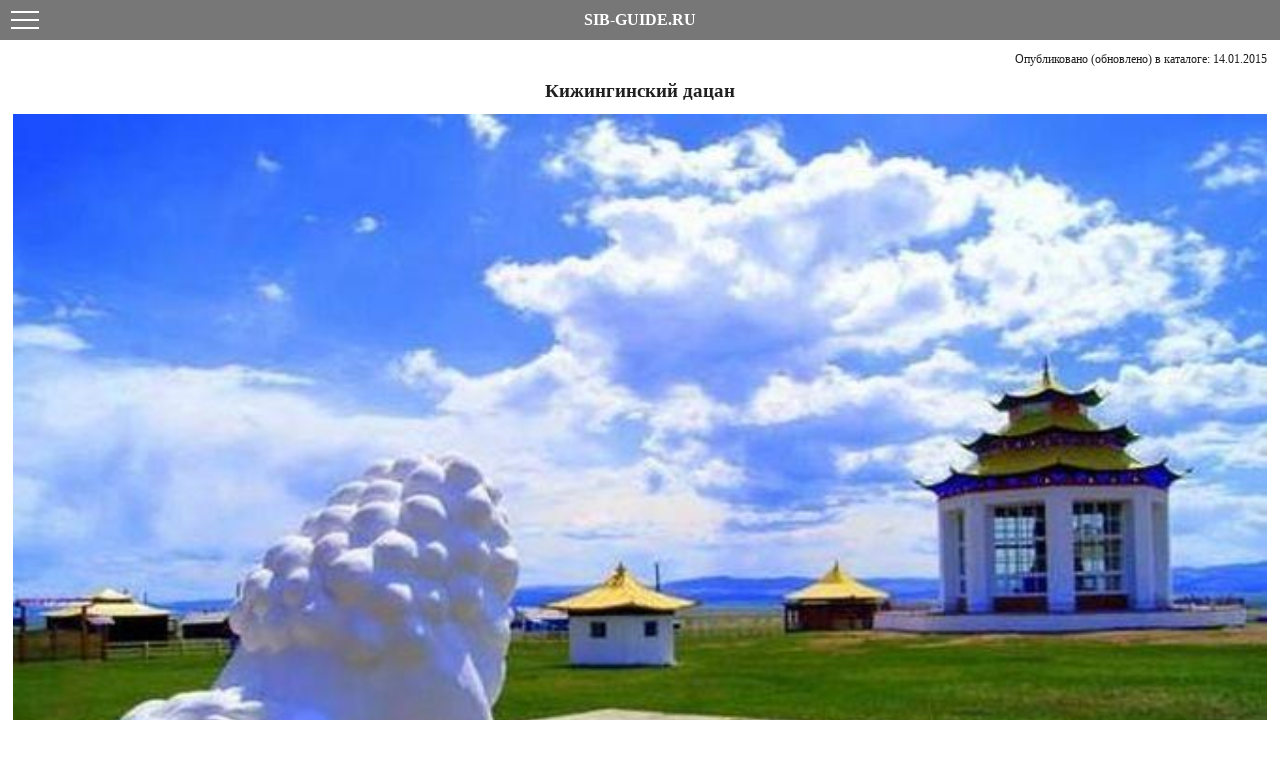

--- FILE ---
content_type: text/html; charset=utf-8
request_url: https://m.sib-guide.ru/siberia/di/203
body_size: 9735
content:


<!DOCTYPE html>

<html>
<head id="ctl00_Head1"><title>
	Сиб-Гид: Кижингинский дацан, Республика Бурятия
</title>
    <link rel="canonical" href="https://sib-guide.ru/siberia/di/203"/><meta name="description" content="Кижингинский дацан, Республика Бурятия, описание, расположение на карте, фотографии" />
    <script src="//api-maps.yandex.ru/2.1/?lang=ru_RU&coordorder=longlat" type="text/javascript"></script>    
<meta http-equiv="Content-Type" content="text/html; charset=utf-8" /><meta name="application-name" content="Sib-Guide.mobile" /><meta name="viewport" content="width=device-width initial-scale=1.0 maximum-scale=1.0 user-scalable=yes" />
    <link rel="icon" type="image/png" href="https://m.sib-guide.ru/favicon.png">
    <script type="text/javascript" src="/script/jquery-1.8.3.min.js" charset="windows-1251"></script>
    <script type="text/javascript" src="/script/jquery.mmenu.min.js" charset="windows-1251"></script>
    <script type="text/javascript" src="/script/jquery.mousewheel.3.0.6.js"></script>
    <script type="text/javascript" src="/script/jquery.fancybox.pack.js" charset="windows-1251"></script>
    <script type="text/javascript" src="/script/block.js"></script>
    <script type="text/javascript" src="/script/totop.js"></script>
    <link type="text/css" rel="stylesheet" href="/css/default.css" /><link type="text/css" rel="stylesheet" href="/css/mobile_menu.css" /><link type="text/css" rel="stylesheet" href="/script/jquery.mmenu.css" /><link type="text/css" rel="stylesheet" href="/script/jquery.fancybox.css" charset="windows-1251" />
    <!-- Yandex.RTB --><script>window.yaContextCb=window.yaContextCb||[]</script><script src="https://yandex.ru/ads/system/context.js" async></script>    
</head>

<body>
<!-- Rating@Mail.ru counter -->
<script type="text/javascript">//<![CDATA[
    var _tmr = _tmr || [];
    _tmr.push({ id: "2343884", type: "pageView", start: (new Date()).getTime() });
    (function (d, w) {
        var ts = d.createElement("script"); ts.type = "text/javascript"; ts.async = true;
        ts.src = (d.location.protocol == "https:" ? "https:" : "http:") + "//top-fwz1.mail.ru/js/code.js";
        var f = function () { var s = d.getElementsByTagName("script")[0]; s.parentNode.insertBefore(ts, s); };
        if (w.opera == "[object Opera]") { d.addEventListener("DOMContentLoaded", f, false); } else { f(); }
    })(document, window);
    //]]></script><noscript><div style="position:absolute;left:-10000px;">
<img src="//top-fwz1.mail.ru/counter?id=2343884;js=na" style="border:0;" height="1" width="1" alt="Рейтинг@Mail.ru" />
</div></noscript>
<!-- /Rating@Mail.ru counter -->
<!-- Yandex.Metrika counter -->
<script type="text/javascript">
(function (d, w, c) {
    (w[c] = w[c] || []).push(function() {
        try {
            w.yaCounter21125851 = new Ya.Metrika({id:21125851,
                    clickmap:true,
                    trackLinks:true,
                    accurateTrackBounce:true});
        } catch(e) { }
    });
    var n = d.getElementsByTagName("script")[0],
        s = d.createElement("script"),
        f = function () { n.parentNode.insertBefore(s, n); };
    s.type = "text/javascript";
    s.async = true;
    s.src = (d.location.protocol == "https:" ? "https:" : "http:") + "//mc.yandex.ru/metrika/watch.js";
    if (w.opera == "[object Opera]") {
        d.addEventListener("DOMContentLoaded", f, false);
    } else { f(); }
})(document, window, "yandex_metrika_callbacks");
</script>
<!-- /Yandex.Metrika counter -->
<!-- Yandex.Metrika counter -->
<script type="text/javascript">
    (function (d, w, c) {
        (w[c] = w[c] || []).push(function() {
            try {
                w.yaCounter44489755 = new Ya.Metrika({
                    id:44489755,
                    clickmap:true,
                    trackLinks:true,
                    accurateTrackBounce:true
                });
            } catch(e) { }
        });

        var n = d.getElementsByTagName("script")[0],
            s = d.createElement("script"),
            f = function () { n.parentNode.insertBefore(s, n); };
        s.type = "text/javascript";
        s.async = true;
        s.src = "https://mc.yandex.ru/metrika/watch.js";

        if (w.opera == "[object Opera]") {
            d.addEventListener("DOMContentLoaded", f, false);
        } else { f(); }
    })(document, window, "yandex_metrika_callbacks");
</script>
<!-- /Yandex.Metrika counter -->
<!--Google Analytics -->
<script type="text/javascript">
  var _gaq = _gaq || [];
  _gaq.push(['_setAccount', 'UA-36896661-1']);
  _gaq.push(['_setDomainName', 'sib-guide.ru']);
  _gaq.push(['_trackPageview']);
  (function() {
    var ga = document.createElement('script'); ga.type = 'text/javascript'; ga.async = true;
    ga.src = ('https:' == document.location.protocol ? 'https://ssl' : 'http://www') + '.google-analytics.com/ga.js';
    var s = document.getElementsByTagName('script')[0]; s.parentNode.insertBefore(ga, s);
  })();
</script>
<!--/Google Analytics -->
<!--Google Analytics -->
<script>
  (function(i,s,o,g,r,a,m){i['GoogleAnalyticsObject']=r;i[r]=i[r]||function(){
  (i[r].q=i[r].q||[]).push(arguments)},i[r].l=1*new Date();a=s.createElement(o),
  m=s.getElementsByTagName(o)[0];a.async=1;a.src=g;m.parentNode.insertBefore(a,m)
  })(window,document,'script','https://www.google-analytics.com/analytics.js','ga');

  ga('create', 'UA-36896661-4', 'auto');
  ga('send', 'pageview');

</script>
<!--/Google Analytics -->
<!--LiveInternet counter--><script type="text/javascript">new Image().src = "//counter.yadro.ru/hit?r" + escape(document.referrer) + ((typeof(screen)=="undefined")?"" : ";s"+screen.width+"*"+screen.height+"*" + (screen.colorDepth?screen.colorDepth:screen.pixelDepth)) + ";u"+escape(document.URL) +  ";" +Math.random();</script><!--/LiveInternet-->


<div id="container">
<a name="top"></a>

<div id="topGap"></div>
<div class="header">
   <a href="#menu"><span></span></a>SIB-GUIDE.RU
</div>
<nav id="menu">
   

<li>Республика Бурятия</li>
<ul class='nav_dots'>
<li><a href='/siberia/ar/43'><span class='nav_lt'>И</span>стория, география</a></li>
<li><span><span class='nav_lt'>Д</span>остопримечательности</span>
<ul class='nav_dots'>

    <li><a href='/siberia/dt/9/1'><span class='nav_lt'>О</span>зера, водохранилища</a></li>

    
    <li><a href='/siberia/dt/9/2'><span class='nav_lt'>Г</span>оры, вершины, хребты</a></li>

    
    <li><a href='/siberia/dt/9/3'><span class='nav_lt'>Р</span>еки, пороги</a></li>

    
    <li><a href='/siberia/dt/9/4'><span class='nav_lt'>П</span>ещеры</a></li>

    
    <li><a href='/siberia/dt/9/6'><span class='nav_lt'>В</span>одопады</a></li>

    
    <li><a href='/siberia/dt/9/7'><span class='nav_lt'>И</span>сторические памятники</a></li>

    
    <li><a href='/siberia/dt/9/8'><span class='nav_lt'>Д</span>олины, степи</a></li>

    
    <li><a href='/siberia/dt/9/9'><span class='nav_lt'>М</span>узеи, памятники</a></li>

    
    <li><a href='/siberia/dt/9/13'><span class='nav_lt'>З</span>аповедники, лесничества</a></li>

    
    <li><a href='/siberia/dt/9/14'><span class='nav_lt'>Х</span>рамы, монастыри</a></li>

    
    <li><a href='/siberia/dt/9/15'><span class='nav_lt'>И</span>сточники, ключи</a></li>

    
<li><a href='/siberia/dm/9'><span class='nav_lt'>П</span>осмотреть на карте</a></li>
</ul>
</li><li><span><span class='nav_lt'>Т</span>урбазы</span>
<ul class='nav_dots'>
<li><a href='/siberia/bm/9'><span class='nav_lt'>П</span>осмотреть на карте</a></li>
<li><a href='/siberia/bl/9'><span class='nav_lt'>П</span>осмотреть весь список</a></li>
</ul>
</li><li><span><span class='nav_lt'>Д</span>ругие регионы</span>
<ul class='nav_dots'>
<li><a href='/siberia/rg/1'><span class='nav_lt'>Р</span>еспублика Алтай</a></li>
<li><a href='/siberia/rg/8'><span class='nav_lt'>Р</span>еспублика Тыва</a></li>
<li><a href='/siberia/rg/11'><span class='nav_lt'>Р</span>еспублика Саха (Якутия)</a></li>
<li><a href='/siberia/rg/2'><span class='nav_lt'>Р</span>еспублика Хакасия</a></li>
<li><a href='/siberia/rg/4'><span class='nav_lt'>А</span>лтайский край</a></li>
<li><a href='/siberia/rg/13'><span class='nav_lt'>З</span>абайкальский край</a></li>
<li><a href='/siberia/rg/18'><span class='nav_lt'>К</span>амчатский край</a></li>
<li><a href='/siberia/rg/7'><span class='nav_lt'>К</span>расноярский край</a></li>
<li><a href='/siberia/rg/17'><span class='nav_lt'>П</span>риморский край</a></li>
<li><a href='/siberia/rg/16'><span class='nav_lt'>Х</span>абаровский край</a></li>
<li><a href='/siberia/rg/15'><span class='nav_lt'>А</span>мурская область</a></li>
<li><a href='/siberia/rg/12'><span class='nav_lt'>И</span>ркутская область</a></li>
<li><a href='/siberia/rg/5'><span class='nav_lt'>К</span>емеровская область</a></li>
<li><a href='/siberia/rg/3'><span class='nav_lt'>Н</span>овосибирская область</a></li>
<li><a href='/siberia/rg/10'><span class='nav_lt'>О</span>мская область</a></li>
<li><a href='/siberia/rg/19'><span class='nav_lt'>С</span>ахалинская область</a></li>
<li><a href='/siberia/rg/6'><span class='nav_lt'>Т</span>омская область</a></li>
<li><a href='/siberia/rg/14'><span class='nav_lt'>Т</span>юменская область</a></li>
</ul>
</li><li><a href='/'><span class='nav_lt'>Г</span>лавная страница</a></li>
<li><a href='https://sib-guide.ru/siberia/di/203'><span class='nav_lt'>П</span>олная версия сайта</a></li>
</ul>

</nav>

    <!-- Область контента -->
<style>
.div_mobile_inside {
	overflow: auto;
	position:relative;
	border-width:1px;
	width:98%;
	height:100%;
    font-size:45px;
    top:0;     
}
</style>
    <center><div class="div_mobile_inside">
    <center><!-- Yandex.RTB R-A-175756-4 -->
<div id="yandex_rtb_R-A-175756-4"></div>
<script type="text/javascript">
    (function(w, d, n, s, t) {
        w[n] = w[n] || [];
        w[n].push(function() {
            Ya.Context.AdvManager.render({
                blockId: "R-A-175756-4",
                renderTo: "yandex_rtb_R-A-175756-4",
                horizontalAlign: false,
                async: true
            });
        });
        t = d.getElementsByTagName("script")[0];
        s = d.createElement("script");
        s.type = "text/javascript";
        s.src = "//an.yandex.ru/system/context.js";
        s.async = true;
        t.parentNode.insertBefore(s, t);
    })(this, this.document, "yandexContextAsyncCallbacks");
</script>
</center>
    <form name="aspnetForm" method="post" action="./203" id="aspnetForm">
<div>
<input type="hidden" name="__VIEWSTATE" id="__VIEWSTATE" value="/[base64]////8PZNc4PkByq6XpJOS75+MiThFZBZy1m6HfFndCEHuJ27q5" />
</div>

<div>

	<input type="hidden" name="__VIEWSTATEGENERATOR" id="__VIEWSTATEGENERATOR" value="EFA7C2ED" />
</div>
        
<script type="text/javascript">
    $(function () {
        $('nav#menu').mmenu({navbar: {title: 'Республика Бурятия'}});
    });
</script>













<div id="ctl00_ContentPlaceHolder_Content_PanelDostInfo">
	

<table cellspacing="0" border="0" id="ctl00_ContentPlaceHolder_Content_FVDodtInfo" style="border-collapse:collapse;">
		<tr>
			<td colspan="2">        
        <p class="remark right">Опубликовано (обновлено) в каталоге: 14.01.2015</p>
        <h1>Кижингинский дацан</h1>  
        <img src='https://sib-guide.ru/photos/ds/203.jpg' style='width:100%' class='center'>
        <p>Расположение: <a href='/siberia/rg/9'>Республика Бурятия</a><br />
        <p><a href='/map/ds/203'>посмотреть на карте</a></p>
        <p>Построенный в 1991 году Кижингинский дацан является одним из крупнейших дацанов Республики Бурятия, он занимает территорию около 30 тысяч кв.м., где находится 4 дугана: Деваажин-дуган, Маани-дуган, Сахюусан-дуган и Цогчен-дуган.</p> 
<p>Тибетское название Кижингинского дацана - &quot;Дэчен Даши Лхумболинг&quot;, что значит &quot;место всеобщего блаженства&quot;.</p> 
<p>Цогчен-дуган, главный храм дацана, каменный и имеет 2 этажа, остальные дуганы построены из дерева. Архитектура главного и малых храмов традиционна, к их отличительной особенности относятся роспись на стенах и картины, выполненные в технике резьбы по дереву. Ламы Кижингинского дацана получили образование в дацанах Бурятии, Монголии и Индии.</p> 
<p>Главное место на алтаре Кижингинского дацана занимает скульптура стоящего Будды, по обеим сторонам от которого висят иконы с изображениями других божеств. Рядом расположены скульптуры небольших размеров и священные книги. Перед Цогчен-дуганом, в центре территории дацана, возвышается 7-метровая статуя Будды Шакьямуни, обнесенная восьмигранником-каркасом высотой 8 метров. Рядом с главным храмом установлена статуя грядущего Будды Майтреи значительно меньших размеров (3 метра). Фигуры и их каркасы выполняются из железобетона мастером-Дарханом Цыбен Цывановым.</p> 
<p>Кижингинский дацан является единственным дацаном в Бурятии, на территории которого из современного материала (железобетон), по всем классическим канонам возведены большие статуи Будды Шакьямуни и Майтреи, также имеется дуган в виде пещеры, посвященный средневековому поэту Милорепа. Сохранены и традиции украшения дацана деревянными резными рельефами.</p> 
<p>Самый первый буддийский храм в Кижингинской долине был основан в 1758 году, он располагался на склоне горы Шилсана по монгольскому обычаю в войлочной юрте. В 1773 году здесь был построен первый дацан, но будучи деревянным, храм пострадал из-за пожара, а вместе с дацаном сгорела и реликвия - священная книга &quot;Юм&quot; в 16 томах.</p> 
<p>После пожара у Шилсаны, по прошению тайши хоринских бурят Дамба-Дугара Ринчинэ по приказу иркутского губернатора И.П.Прондсова в 1782 году возле устья реки Мунгэт, невдалеке от нынешнего села Кодунский Станок, был построен новый дацан, известный как Кодунский дацан. В то время это был единственный дацан у хоринских бурят. Позже (в 1775, в 1806 и 1821 годах) рядом с главным зданием дацана были построены еще три храма сумэ. </p> 
<p>В XIX веке по многочисленным просьбам прихожан с разрешения Восточно-Сибирского генерал-губернатора Н.Н.Муравьева, графа Амурского, дацан перенесли в низовья речки Заха-Щибирь на северной стороне реки Кижинги. Так в 1853 году под склоном горы Залаата был основан Кижингинский дацан &quot;Даши Лхумболинг&quot;. В 1891 году было завершено строительство каменного корпуса нижнего этажа Цогчен-дугана и 2-ух деревянных этажей над ним. До революции Дацан был центром философского буддийского образования. </p> 
<p>Кижингинский дацан был не только очень красив, но и богат. Местные мастера были знамениты своим искусством изготовления культовых иделий, они применяли самые разные техники: литье, штамповку,чеканку, лепку из глины, папье-маше, керамику, резьбу по камню и дереву, вышивание.</p> 
<p>В 1919 году в долине реки Кижинги была построена и освящена Великая Ступа Джарун-Хашор. </p> 
<p>В послереволюционное время, в годы гражданской войны здесь было создано и просуществовало два месяца буддийское теократическое государство во главе с ламой Лубсан-Сандан Цыденовым. Но глава и члены правительства были затем арестованы по приказу атамана Семенова. А в 1937 году Великая Ступа Джарун-Хашор и Кижингинский дацан были разрушены до основания. Частично достояние дацана было разворовано, статуи были сломана, а ценнейшие и редчайшие книги, письма и уникальные документы сожжены.</p> 
<p>В 1991 году Кижингинский дацан обрел свою вторую жизнь, начал активно возрождаться. Сначала был построен каменный двухэтажный главный храм - Цогчен-дуган. В 1996 году появились два меньших деревянных храма: Деваажин-дуган и Сахюусан-дуган, посвященный буддийским Защитникам. Затем был построен Маани-дуган. Все они выполнены в традициях бурятской буддийской архитектуры, украшены очень красивыми фресками и искусной резьбой по дереву. На территории Дацана с соблюдением всех канонов установлены большие статуи, над проектом которых работает известный бурятский скульптор, резчик и художник, мастер-дархан Цыбан Цыбанов.</p> 
<p>Для почетных гостей на территории дацана построена гостиница, рядом устроен небольшой стадион, где по праздникам проводятся традиционные соревнования в силе и ловкости. Внутреннее оформление главного храма также отличается от интерьера остальных буддийских храмов Бурятии.</p></p>        
    </td>
		</tr>
	</table> 

</div>


















    </form>
    <center><!-- Yandex.RTB R-A-175756-10 -->
<script>
window.yaContextCb.push(()=>{
	Ya.Context.AdvManager.render({
		"blockId": "R-A-175756-10",
		"type": "floorAd",
		"platform": "touch"
	})
})
</script>
</center>
	</div></center>
    <!-- Конец области контента -->

<div id="footer">
    <div id="copyright"><br>&copy; Кузнецов А., Новосибирск, 2013-2026<br>
        При использовании материалов сайта активная индексируемая ссылка на сайт <a href="https://sib-guide.ru">sib-guide.ru</a> обязательна.<br>
        Все материалы, размещенные на сайте sib-guide.ru, включая, но не ограничиваясь только ими, текстовые описания, фотографические изображения, карты, схемы проезда, носят исключительно ознакомительный характер и не могут быть основанием для предъявления каких-либо претензий и рекламаций.<br/><br/>
        <br>
    </div>    
    <div class="clearfix"></div>
</div>
</center>    
</div>

</body>
</html>


--- FILE ---
content_type: application/javascript
request_url: https://m.sib-guide.ru/script/block.js
body_size: 19
content:
function expandItem(el) {
        whichEl = document.getElementById("bl"+el);
        if (whichEl) {if ( whichEl.style.display != "block") { whichEl.style.display = "block"; } else { whichEl.style.display = "none"; }}
}
